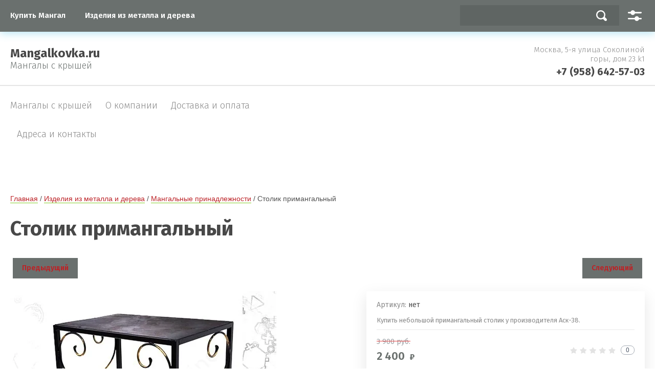

--- FILE ---
content_type: text/html; charset=utf-8
request_url: https://mangalkovka.ru/magazin/product/stolik-primangalnyj
body_size: 13203
content:
			<!doctype html>
<html lang="ru">
<head>
<meta charset="utf-8">
<meta name="robots" content="all"/>
<title>Купить столик примангальный</title>
<!-- assets.top -->
<script src="/g/libs/nocopy/1.0.0/nocopy.for.all.js" ></script>
<!-- /assets.top -->

<meta name="description" content="Купить столик примангальный, недорого у производителя с доставкой по Москве и Московской области.">
<meta name="keywords" content="столик примангальный, купить столик примангальный, купить столик">
<meta name="SKYPE_TOOLBAR" content="SKYPE_TOOLBAR_PARSER_COMPATIBLE">
<meta name="viewport" content="width=device-width, initial-scale=1.0, maximum-scale=1.0, user-scalable=no"> 
<meta name="viewport" content="width=device-width, initial-scale=1">
<meta name="format-detection" content="telephone=no">
<meta http-equiv="x-rim-auto-match" content="none">

	
	<style>
	body{min-width:320px;text-align:left;font-weight:400}.header-top-wrapper{padding:0 20px}.header-top-inner{max-width:1460px;margin:0 auto;min-height:50px;display:flex;align-items:flex-start;justify-content:space-between}@media all and (min-width: 1001px){.menuButton{display:none}}.right-header-top{display:flex;justify-content:flex-end;max-width:520px}.title-login{font-size:16px;font-weight:600;padding:15px 30px 15px 32px}.login-form,.shop2-cart-mini{opacity:0;visibility:hidden;position:absolute}.cart-mini-wrapper{position:relative}.title-cart-mini{padding:15px 0 15px 40px;font-size:16px;line-height:1}.header-bottom-inner{max-width:1460px;margin:0 auto;display:flex;justify-content:space-between;padding:10px 0}.company-name{font-size:24px;font-weight:700}.site-desc{font-size:18px}.right-bottom-header{display:flex;justify-content:flex-end}.site-contacts-wrapper{margin:6px 0 0 10px;padding:0 0 0 35px;text-align:right;max-width:250px}.site-address{font-size:15px;font-weight:300;margin:5px 0}.site-phones{font-size:20px;font-weight:700}.shop-folder-fixed{padding:10px 20px}.shop-folder-fixed-inner{max-width:1460px;margin:0 auto;display:flex;justify-content:space-between}@media (min-width: 1281px){.top-cols-inner{max-width:1460px;display:flex;justify-content:space-between;align-items:center;margin:0 auto}}.slide-text-in{padding:30px}.title-slide{font-size:30px;font-weight:700;margin-bottom:8px}.price-slide{font-size:35px;font-weight:700}.slider-main-wrapper .button-slide{display:inline-block;margin:13px 0 0;font-weight:500;text-decoration:none;padding:12px 32px 13px}@media all and (min-width: 1281px){.right-cols-wr{flex:0 0 24.8%}}.folders-blocks-wr{max-width:1460px;margin:40px auto;display:flex;flex-wrap:wrap;padding:23px 0}.folder-block-item-wr{flex:0 0 24.2%;padding:16.5px;box-sizing:border-box}.folder-image{display:block;min-height:236px;position:relative;overflow:hidden}.folder-image .image-cover.height{position:absolute;top:0;bottom:0;left:0;right:0}.folder-image img{vertical-align:middle}.folder-name{font-size:22px;line-height:1.25;padding:15px;display:block;max-width:200px}.slider-main-wrapper.owl-loaded{display:block;position:relative}.slider-main-wrapper.owl-loaded .slide-item{display:block} @media all and (max-width: 480px) {.menu-countainer-wr { opacity: 0; visibility: hidden }} 
	</style>
	

<link href="https://fonts.googleapis.com/css?family=Fira+Sans:300,400,600,700&display=block" rel="stylesheet">

<script src="/g/libs/jquery/1.10.2/jquery.min.js"></script>

	<link rel="stylesheet" href="/g/css/styles_articles_tpl.css">
<link rel='stylesheet' type='text/css' href='/shared/highslide-4.1.13/highslide.min.css'/>
<script type='text/javascript' src='/shared/highslide-4.1.13/highslide-full.packed.js'></script>
<script type='text/javascript'>
hs.graphicsDir = '/shared/highslide-4.1.13/graphics/';
hs.outlineType = null;
hs.showCredits = false;
hs.lang={cssDirection:'ltr',loadingText:'Загрузка...',loadingTitle:'Кликните чтобы отменить',focusTitle:'Нажмите чтобы перенести вперёд',fullExpandTitle:'Увеличить',fullExpandText:'Полноэкранный',previousText:'Предыдущий',previousTitle:'Назад (стрелка влево)',nextText:'Далее',nextTitle:'Далее (стрелка вправо)',moveTitle:'Передвинуть',moveText:'Передвинуть',closeText:'Закрыть',closeTitle:'Закрыть (Esc)',resizeTitle:'Восстановить размер',playText:'Слайд-шоу',playTitle:'Слайд-шоу (пробел)',pauseText:'Пауза',pauseTitle:'Приостановить слайд-шоу (пробел)',number:'Изображение %1/%2',restoreTitle:'Нажмите чтобы посмотреть картинку, используйте мышь для перетаскивания. Используйте клавиши вперёд и назад'};</script>

            <!-- 46b9544ffa2e5e73c3c971fe2ede35a5 -->
            <script src='/shared/s3/js/lang/ru.js'></script>
            <script src='/shared/s3/js/common.min.js'></script>
        <link rel='stylesheet' type='text/css' href='/shared/s3/css/calendar.css' /><link rel="icon" href="/favicon.ico" type="image/x-icon">
<link rel="apple-touch-icon" href="/touch-icon-iphone.png">
<link rel="apple-touch-icon" sizes="76x76" href="/touch-icon-ipad.png">
<link rel="apple-touch-icon" sizes="120x120" href="/touch-icon-iphone-retina.png">
<link rel="apple-touch-icon" sizes="152x152" href="/touch-icon-ipad-retina.png">
<meta name="msapplication-TileImage" content="/touch-w8-mediumtile.png"/>
<meta name="msapplication-square70x70logo" content="/touch-w8-smalltile.png" />
<meta name="msapplication-square150x150logo" content="/touch-w8-mediumtile.png" />
<meta name="msapplication-wide310x150logo" content="/touch-w8-widetile.png" />
<meta name="msapplication-square310x310logo" content="/touch-w8-largetile.png" />

<!--s3_require-->
<link rel="stylesheet" href="/g/basestyle/1.0.1/user/user.css" type="text/css"/>
<link rel="stylesheet" href="/g/basestyle/1.0.1/user/user.red.css" type="text/css"/>
<script type="text/javascript" src="/g/basestyle/1.0.1/user/user.js" async></script>
<!--/s3_require-->
			
		
		
		
			<link rel="stylesheet" type="text/css" href="/g/shop2v2/default/css/theme.less.css">		
			<script type="text/javascript" src="/g/printme.js"></script>
		<script type="text/javascript" src="/g/shop2v2/default/js/tpl.js"></script>
		<script type="text/javascript" src="/g/shop2v2/default/js/baron.min.js"></script>
		
			<script type="text/javascript" src="/g/shop2v2/default/js/shop2.2.min.js"></script>
		
	<script type="text/javascript">shop2.init({"productRefs": [],"apiHash": {"getPromoProducts":"c24e02b89d69b2109fee53bf7d7c6661","getSearchMatches":"47665f7772fa57249c71d08f8b991f3b","getFolderCustomFields":"a92b2e3c4a7cc7ec955b35a5c22fb183","getProductListItem":"1a721615f2e6df7a7c86ab1e758a25f3","cartAddItem":"196db44593c976e810b7478490808d67","cartRemoveItem":"b7c6faebf8886539fa8d1e11d4b69021","cartUpdate":"1af3db5df98c24e5182248e3aecd65cc","cartRemoveCoupon":"7d8d5bddefb557c5914a621772fc0268","cartAddCoupon":"726478825f7b29ed89cf915e4771cf6d","deliveryCalc":"cfdf5c40459e7da31ffc671a85d02a4d","printOrder":"33de93570217bfb84a5275e4e8e8b90c","cancelOrder":"23d1fd2eed5b89ad754747dd10972823","cancelOrderNotify":"50b51fefcb55a2bf333a60f33ccb13e1","repeatOrder":"1b5127729dc1829337c27f63fc4d0639","paymentMethods":"e2b752cfd6d67e07eb133fb04156accc","compare":"af4d8d61f44c143e78d7f5bdc9122255"},"hash": null,"verId": 2711742,"mode": "product","step": "","uri": "/mangal-s-kryshej","IMAGES_DIR": "/d/","my": {"show_sections":true,"price_fa_rouble":true,"new_alias":"\u041d\u043e\u0432\u0438\u043d\u043a\u0430","special_alias":"\u0410\u043a\u0446\u0438\u044f","small_images_width":140,"collection_image_width":290,"collection_image_height":265,"gr_version_collections_block":true,"gr_version_main_block":true,"gr_speed_styles":true,"change_themes":false,"gr_cart_preview_version":"soft-drink","gr_speed":true,"mode_catalog":true},"shop2_cart_order_payments": 1,"cf_margin_price_enabled": 0,"maps_yandex_key":"","maps_google_key":""});</script>


		    <link rel="stylesheet" href="/g/templates/shop2/2.75.2/soft-drink-shop/themes/theme7/theme.scss.css">
	    <link rel="stylesheet" href="/t/v10602/images/css/seostyles_m_tit.css">
		

<!--[if lt IE 10]>
<script src="/g/libs/ie9-svg-gradient/0.0.1/ie9-svg-gradient.min.js"></script>
<script src="/g/libs/jquery-placeholder/2.0.7/jquery.placeholder.min.js"></script>
<script src="/g/libs/jquery-textshadow/0.0.1/jquery.textshadow.min.js"></script>
<script src="/g/s3/misc/ie/0.0.1/ie.js"></script>
<![endif]-->
<!--[if lt IE 9]>
<script src="/g/libs/html5shiv/html5.js"></script>
<![endif]-->
	<meta name="yandex-verification" content="996f9c9a0641629d" />
</head>
<body>
	
	<div class="site-wrapper">
		<header role="banner" class="site-header">
			
			<div class="shop-folder-items-wr">
				
				<div class="shop-folder-fixed">
					<div class="shop-folder-fixed-inner">
						<a href="#" class="menuButton onButtonClick">
							<span class="line"></span>
						</a>
						<div class="folder-menu-wr" id="folder-menu">
							<ul class="folders-shared"><li class="hasChild"><a href="/magazin/folder/63946451" ><span>Купить Мангал</span></a><ul class="level-2"><li><a href="/magazin/folder/mangaly-s-kryshej-ask-38" ><span>Мангалы с крышей Аск-38</span></a></li><li><a href="/magazin/folder/mangaly-mini-ask-38" ><span>Мангалы &quot;мини&quot; Аск-38</span></a></li></ul></li><li class="hasChild opened"><a href="/magazin/folder/sadovaya-mebel" ><span>Изделия из металла и дерева</span></a><ul class="level-2"><li><a href="/magazin/folder/sadovaya-mebel-1" ><span>Садовая мебель</span></a></li><li class="opened active"><a href="/magazin/folder/mangalnye-prinadlezhnosti" ><span>Мангальные принадлежности</span></a></li></ul></li></ul>						</div>
						<div class="shop-search-wrapper">
							<div class="site-search-wr">
								<form action="/search" method="get">
									<input type="text" name="search" value="" class="search-text">
									<button type="submit" class="search-button"></button>
								<re-captcha data-captcha="recaptcha"
     data-name="captcha"
     data-sitekey="6LcYvrMcAAAAAKyGWWuW4bP1De41Cn7t3mIjHyNN"
     data-lang="ru"
     data-rsize="invisible"
     data-type="image"
     data-theme="light"></re-captcha></form>
								<a href="#" class="search-shop-button"></a>
							</div>
								
    
<div class="shop2-block search-form">
	<div class="block-body">
		<form action="/mangal-s-kryshej/search" enctype="multipart/form-data">
			<input type="hidden" name="sort_by" value=""/>
			
							<div class="row">
					<div class="row-title">Цена (руб.):</div>
					<div class="row-price">
						<input name="s[price][min]" type="text" size="5" class="small" value="" placeholder="от" />
						<input name="s[price][max]" type="text" size="5" class="small" value="" placeholder="до" />
					</div>
				</div>
			
							<div class="row">
					<label class="row-title" for="shop2-name">Название:</label>
					<input type="text" name="s[name]" size="20" id="shop2-name" value="" />
				</div>
			
							<div class="row">
					<label class="row-title" for="shop2-article">Артикул:</label>
					<input type="text" name="s[article]" id="shop2-article" value="" />
				</div>
			
							<div class="row">
					<label class="row-title" for="shop2-text">Текст:</label>
					<input type="text" name="search_text" size="20" id="shop2-text"  value="" />
				</div>
			
			
							<div class="row">
					<div class="row-title">Выберите категорию:</div>
					<select name="s[folder_id]" id="s[folder_id]" data-placeholder="Все">
						<option value="">Все</option>
																											                            <option value="63946451"  class="first-folder">
	                                 Купить Мангал
	                            </option>
	                        														                            <option value="52864251" >
	                                &raquo; Мангалы с крышей Аск-38
	                            </option>
	                        														                            <option value="52864451" >
	                                &raquo; Мангалы &quot;мини&quot; Аск-38
	                            </option>
	                        														                            <option value="65683051"  class="first-folder">
	                                 Изделия из металла и дерева
	                            </option>
	                        														                            <option value="65683251" >
	                                &raquo; Садовая мебель
	                            </option>
	                        														                            <option value="65683651" >
	                                &raquo; Мангальные принадлежности
	                            </option>
	                        											</select>
				</div>

				<div id="shop2_search_custom_fields"></div>
			
						
							<div class="row">
					<div class="row-title">Производитель:</div>
					<select name="s[vendor_id]" data-placeholder="Все">
						<option value="">Все</option>          
	                    	                        <option value="8983851" >АСК-38</option>
	                    					</select>
				</div>
			
											    <div class="row">
				        <div class="row-title">Новинка:</div>
			            			            <select name="s[flags][2]" data-placeholder="Все">
				            <option value="">Все</option>
				            <option value="1">да</option>
				            <option value="0">нет</option>
				        </select>
				    </div>
		    												    <div class="row">
				        <div class="row-title">Спецпредложение:</div>
			            			            <select name="s[flags][1]" data-placeholder="Все">
				            <option value="">Все</option>
				            <option value="1">да</option>
				            <option value="0">нет</option>
				        </select>
				    </div>
		    				
							<div class="row">
					<div class="row-title">Результатов на странице:</div>
					<select name="s[products_per_page]">
									            				            				            <option value="5">5</option>
			            				            				            <option value="20">20</option>
			            				            				            <option value="35">35</option>
			            				            				            <option value="50">50</option>
			            				            				            <option value="65">65</option>
			            				            				            <option value="80">80</option>
			            				            				            <option value="95">95</option>
			            					</select>
				</div>
			
			<div class="clear-container"></div>
			<div class="row button">
				<button type="submit" class="search-btn">Найти</button>
			</div>
		<re-captcha data-captcha="recaptcha"
     data-name="captcha"
     data-sitekey="6LcYvrMcAAAAAKyGWWuW4bP1De41Cn7t3mIjHyNN"
     data-lang="ru"
     data-rsize="invisible"
     data-type="image"
     data-theme="light"></re-captcha></form>
		<div class="clear-container"></div>
	</div>
</div><!-- Search Form -->						</div>
					</div>
				</div>
			
			</div>
			
			<div class="header-bottom-wrapper">
				<div class="header-bottom-inner">
					<div class="company-info-wrapper">
												
													<div class="company-name">
								
																	<a href="https://mangalkovka.ru">
										Mangalkovka.ru
									</a>
															</div>
												
						<div class="site-desc">Мангалы с крышей</div>					</div>
					<div class="right-bottom-header flex_end">
	
												<div class="site-contacts-wrapper">
							<div class="site-address">Москва, 5-я улица Соколиной горы, дом 23 k1</div>														<div class="site-phones">
																	<div><a href="tel:+7 (958) 642-57-03">+7 (958) 642-57-03</a></div>
															</div>
													</div>
											</div>
				</div>
			</div>
			
			<div class="header-top-wrapper">
				<div class="header-top-inner">
					<a href="#" class="menuButton onButtonClick">
						<span class="line"></span>
					</a>
					<div class="menu-countainer-wr" id="menuContainer">
						<div class="menu-container-inner">
							<a href="#" class="close-menu"></a>
							<div class="menu-container-scroll">
								<nav class="menu-top-wrapper">
									<ul class="menu-top"><li class="opened active"><a href="/" ><span>Мангалы с крышей</span></a></li><li class="hasChild"><a href="/o-kompanii" ><span>О компании</span></a><ul class="level-2"><li><a href="/sotrudnichestvo" ><span>Сотрудничество</span></a></li><li><a href="/optovym-pokupatelyam" ><span>Оптовым покупателям</span></a></li></ul></li><li><a href="/dostavka-i-oplata" ><span>Доставка и оплата</span></a></li><li><a href="/adresa-i-kontakty" ><span>Адреса и контакты</span></a></li></ul>								</nav>
							</div>
						</div>
					</div>
									</div>
			</div>
		</header> <!-- .site-header -->

		<div class="site-container" >

			
			<div class="main-container-wr" >
				
																																																																											<main role="main" class="site-main">
					<div class="site-main__inner">
													
<div class="site-path-wrap" data-url="/"><a href="/">Главная</a> / <a href="/magazin/folder/sadovaya-mebel">Изделия из металла и дерева</a> / <a href="/magazin/folder/mangalnye-prinadlezhnosti">Мангальные принадлежности</a> / Столик примангальный</div>							<h1>Столик примангальный</h1>
						<div class="shop2-cookies-disabled shop2-warning hide"></div>
				
		
							
			
							
			
							
			
		
				
									
	<div class="shop2-product-navigation">
    <!--noindex--><a rel="nofollow" class="shop2-btn" href="/magazin/product/stolik-primangalnyj/prev">Предыдущий</a><!--/noindex-->
    <!--noindex--><a rel="nofollow" class="shop2-btn" href="/magazin/product/stolik-primangalnyj/next">Следующий</a><!--/noindex-->
    </div>

<form 
	method="post" 
	action="/mangal-s-kryshej?mode=cart&amp;action=add" 
	accept-charset="utf-8"
	class="shop-product">

	<input type="hidden" name="kind_id" value="298161051"/>
	<input type="hidden" name="product_id" value="251282651"/>
	<input type="hidden" name="meta" value='null'/>

			
	<div class="product-side-l">
		<div class="product-image"  >
							<div class="slider-big-images">
							<div class="thumb-item">
			<a href="/thumb/2/5KIEgflstpVV7PNvLQ8FDQ/r/d/dn55hfiudim.jpg">
				<img src="/thumb/2/ayJqzmJ9KxbY1Ec0-AyzaA/540r540/d/dn55hfiudim.jpg" alt="Столик примангальный" title="Столик примангальный" />
			</a>
		</div>
			
				</div>
						<div class="product-label">
							</div>
		</div>
			</div>
	<div class="product-side-r">
		<div class="product-side-r-inner">
			
	
					
	
	
					<div class="shop2-product-article"><span>Артикул:</span> нет</div>
	
				                <div class="product-anonce">
                Купить небольшой примангальный столик у производителя Аск-38.
            </div>
            
            

 
	
	
		
	

							
			
							<div class="form-add">
					<div class="form-add-top">
						<div class="product-price">
								
		
	<div class="price-old "><span>
		<strong>3&nbsp;900</strong>
		руб.
	</span></div>

								
	<div class="price-current">
		<strong>2&nbsp;400</strong> 	<em class="fa fa-rouble">
		<svg height="10.81" width="8.657" preserveAspectRatio="xMidYMid" viewBox="0 0 8.657 10.81">
		 <path fill-rule="evenodd" d="m3.597 6.826h0.704c1.344 0 2.405-0.277 3.184-0.832s1.168-1.408 1.168-2.56c0-1.109-0.392-1.96-1.176-2.552s-1.853-0.888-3.208-0.888h-3.168v5.312h-1.088v1.52h1.088v0.944h-1.088v1.312h1.088v1.728h2.496v-1.728h2.592v-1.312h-2.592v-0.944zm0.624-5.072c0.608 0 1.072 0.144 1.392 0.432s0.48 0.715 0.48 1.28c0 0.629-0.16 1.093-0.48 1.392s-0.768 0.448-1.344 0.448h-0.672v-3.552h0.624z"/>
		</svg>
	</em>
				</div>
						</div>

							
	<div class="tpl-rating-block"><div class="tpl-stars"><div class="tpl-rating" style="width: 0%;"></div></div><div class="rating-count">0</div></div>

						</div>
											<div class="form-add-bottom">
							
							


<input type="hidden" value="Столик примангальный" name="product_name" />
<input type="hidden" value="https://mangalkovka.ru/magazin/product/stolik-primangalnyj" name="product_link" />													</div>
						
			<div class="product-compare">
			<label>
				<input type="checkbox" value="298161051"/>
				Добавить к сравнению
			</label>
		</div>
		
									</div>
					</div>
		
					<div class="yashare-wr">
				<div class="yashare-head">поделиться:</div>
				<div class="yashare">
					<script type="text/javascript" src="https://yandex.st/share/share.js" charset="utf-8"></script>
					
					<style type="text/css">
						div.yashare span.b-share a.b-share__handle img,
						div.yashare span.b-share a.b-share__handle span {
							background-image: url("https://yandex.st/share/static/b-share-icon.png");
						}
					</style>
					<script src="//yastatic.net/es5-shims/0.0.2/es5-shims.min.js"></script>
					<script src="//yastatic.net/share2/share.js"></script>
					
					<div class="ya-share2" data-yashareL10n="ru" data-services="vkontakte,odnoklassniki,moimir,google"></div>
				</div>
			</div>
			</div>
<re-captcha data-captcha="recaptcha"
     data-name="captcha"
     data-sitekey="6LcYvrMcAAAAAKyGWWuW4bP1De41Cn7t3mIjHyNN"
     data-lang="ru"
     data-rsize="invisible"
     data-type="image"
     data-theme="light"></re-captcha></form><!-- Product -->

	



	<div class="shop-product-data" id="initProductTabs">
					<ul class="shop-product-tabs">
				<li class="active-tab"><a href="#shop2-tabs-2">Описание</a></li><li ><a href="#shop2-tabs-01"><span>Отзывы </span></a></li>
			</ul>

						<div class="shop2-product-desc">
				
				
								<div class="desc-area active-area" id="shop2-tabs-2">
					Небольшой, железный, примангальный столик - можно купить через наш сервис &quot;купить подарок онлайн&quot;
					<div class="shop2-clear-container"></div>
				</div>
								
								
				
				

								<div class="desc-area comment-desc " id="shop2-tabs-01">
	                	
	
	
			    
		
			<div class="tpl-block-header">Оставьте отзыв</div>

			<div class="tpl-info">
				Заполните обязательные поля <span class="tpl-required">*</span>.
			</div>

			<form action="" method="post" class="tpl-form">
															<input type="hidden" name="comment_id" value="" />
														 

						<div class="tpl-field">
							
														<label class="tpl-title" for="d[1]">
								Имя:
																	<span class="tpl-required">*</span>
																							</label>
							
							<div class="tpl-value">
																	<input type="text" size="40" name="author_name" maxlength="" value ="" />
															</div>

							
						</div>
														 

						<div class="tpl-field">
							
														<label class="tpl-title" for="d[1]">
								E-mail:
																							</label>
							
							<div class="tpl-value">
																	<input type="text" size="40" name="author" maxlength="" value ="" />
															</div>

							
						</div>
														 

						<div class="tpl-field">
							
														<label class="tpl-title" for="d[1]">
								Комментарий:
																	<span class="tpl-required">*</span>
																							</label>
							
							<div class="tpl-value">
																	<textarea cols="55" rows="10" name="text"></textarea>
															</div>

							
						</div>
														 

						<div class="tpl-field">
							
														<label class="tpl-title" for="d[1]">
								Оценка:
																	<span class="tpl-required">*</span>
																							</label>
							
							<div class="tpl-value">
																	
																			<div class="tpl-stars">
											<span></span>
											<span></span>
											<span></span>
											<span></span>
											<span></span>
											<input name="rating" type="hidden" value="0" />
										</div>
									
															</div>

							
						</div>
									
				<div class="tpl-field">
					<input type="submit" class="tpl-button tpl-button-big" value="Отправить" />
				</div>

			<re-captcha data-captcha="recaptcha"
     data-name="captcha"
     data-sitekey="6LcYvrMcAAAAAKyGWWuW4bP1De41Cn7t3mIjHyNN"
     data-lang="ru"
     data-rsize="invisible"
     data-type="image"
     data-theme="light"></re-captcha></form>
		
		                <div class="shop2-clear-container"></div>
	            </div>
	            	            
			</div><!-- Product Desc -->
		
					<div class="shop2-product-tags">
				<span>теги:</span>
				<div>
											<a href="/magazin/tag/stolik">Столик</a>									</div>
			</div>
				
		<div class="shop2-clear-container"></div>
	</div>

	

	

<div class="buy-one-click-form-wr">
	<div class="buy-one-click-form-in" >
		<a href="#" class="close-form"></a>
        	</div>
</div>
			
			<p><a href="javascript:shop2.back()" class="shop2-btn shop2-btn-back">Назад</a></p>
		
	

	</div>
				</main> <!-- .site-main -->
			</div>
			
										 			
						
								
									
						
		</div>

		<footer role="contentinfo" class="site-footer" id="site-footer">
			
			<div class="footer-top-wr">
				<div class="footer-top-inner">
					<nav class="menu-bottom-wr">
						<div>О компании</div>
						<ul class="menu-bottom"><li><a href="/otzyvy" ><span>Отзывы</span></a></li><li><a href="/chastyye-voprosy" ><span>Частые вопросы</span></a></li></ul>					</nav>
					<div class="footer-catalog-menu">
						<div>Каталог</div>
						<ul class="footer-locat__menu_cat"><li class="has-child"><a href="/magazin/folder/63946451" >Купить Мангал</a></li><li class="has-child opened"><a href="/magazin/folder/sadovaya-mebel" >Изделия из металла и дерева</a></li></ul>					</div>
					<div class="footer-menu">
					</div>
					<div class="right-footer-wr">
						<div class="right-footer-top">
														<div class="site-footer-contacts-wr">
								<div class="contacts-item">
									<div class="contacts-text">Наши контакты</div>
																			<div class="site-address">Москва, 5-я улица Соколиной горы, дом 23 k1</div>
																											<div class="site-phones">
																					<div><a href="tel:+7 (958) 642-57-03">+7 (958) 642-57-03</a></div>
																			</div>
																		<div class="footer-work-time">c 10:00 до 23:30</div>
								</div>
															</div>
																					<div class="social-networks-wr">
								<div class="social-items">
																	<a target="_blank" href="https://m.facebook.com/ACK38/">
																					<svg width="11" height="22" viewBox="0 0 11 22" fill="none" xmlns="http://www.w3.org/2000/svg">
<path fill-rule="evenodd" clip-rule="evenodd" d="M7.25702 21.3911V11.1056H10.0979L10.4743 7.56117H7.25702L7.26185 5.78714C7.26185 4.8627 7.34973 4.36736 8.67825 4.36736H10.4542V0.82251H7.61298C4.2002 0.82251 2.99898 2.54195 2.99898 5.4335V7.56158H0.871674V11.106H2.99898V21.3911H7.25702Z" fill="white"/>
</svg>

																			</a>
																	<a target="_blank" href="https://vk.com/mangal_ask">
																					<svg width="21" height="12" viewBox="0 0 21 12" fill="none" xmlns="http://www.w3.org/2000/svg">
<path fill-rule="evenodd" clip-rule="evenodd" d="M11.0869 11.4792C11.0869 11.4792 11.451 11.4396 11.6375 11.243C11.8082 11.0629 11.8023 10.7231 11.8023 10.7231C11.8023 10.7231 11.7796 9.13631 12.5306 8.90202C13.2708 8.6716 14.2211 10.4365 15.2297 11.1152C15.9915 11.6283 16.5698 11.516 16.5698 11.516L19.2649 11.4792C19.2649 11.4792 20.6742 11.394 20.0061 10.3068C19.9508 10.2177 19.6163 9.50227 18.0027 8.03261C16.3123 6.49422 16.5392 6.74303 18.5741 4.08158C19.8136 2.46089 20.309 1.47143 20.1541 1.04835C20.0071 0.643658 19.0952 0.751124 19.0952 0.751124L16.0616 0.769519C16.0616 0.769519 15.8366 0.739506 15.6698 0.837289C15.507 0.933137 15.4014 1.15678 15.4014 1.15678C15.4014 1.15678 14.9218 2.41054 14.2813 3.47745C12.9303 5.72744 12.3905 5.84652 12.1694 5.70711C11.6553 5.38084 11.7836 4.39816 11.7836 3.70012C11.7836 1.51887 12.1211 0.609773 11.1273 0.374511C10.7977 0.296091 10.5549 0.244778 9.71117 0.236065C8.62859 0.225415 7.71279 0.239938 7.1937 0.488754C6.8483 0.654308 6.58185 1.02414 6.74468 1.04544C6.94501 1.07158 7.39897 1.16549 7.63976 1.48692C7.95062 1.90226 7.93977 2.83362 7.93977 2.83362C7.93977 2.83362 8.11839 5.40117 7.52233 5.71969C7.11377 5.9385 6.55323 5.49218 5.34828 3.45034C4.73149 2.40473 4.2657 1.24876 4.2657 1.24876C4.2657 1.24876 4.17589 1.03286 4.01504 0.916678C3.82062 0.776296 3.54924 0.732729 3.54924 0.732729L0.666628 0.751124C0.666628 0.751124 0.233398 0.762742 0.0745139 0.947659C-0.0666068 1.11128 0.0636588 1.4511 0.0636588 1.4511C0.0636588 1.4511 2.3206 6.6317 4.87656 9.24281C7.22035 11.6361 9.88091 11.4792 9.88091 11.4792H11.0869Z" fill="white"/>
</svg>

																			</a>
																	<a target="_blank" href="https://www.instagram.com/a.s.k.38/">
																					<svg width="22" height="21" viewBox="0 0 22 21" fill="none" xmlns="http://www.w3.org/2000/svg">
<path fill-rule="evenodd" clip-rule="evenodd" d="M11.085 0.82251C8.34509 0.82251 8.00124 0.834483 6.92512 0.883427C5.8511 0.932582 5.118 1.10252 4.47653 1.35187C3.813 1.6094 3.25014 1.9539 2.68938 2.51456C2.1282 3.075 1.78351 3.63755 1.52499 4.3005C1.27487 4.94182 1.10463 5.67473 1.05629 6.74772C1.00816 7.82324 0.995544 8.16711 0.995544 10.9055C0.995544 13.6438 1.00773 13.9865 1.0565 15.062C1.10589 16.1354 1.27592 16.8681 1.5252 17.5092C1.78309 18.1724 2.12778 18.7349 2.68875 19.2953C3.2493 19.8562 3.81216 20.2015 4.47527 20.4591C5.11716 20.7084 5.85047 20.8784 6.92428 20.9275C8.0004 20.9765 8.34404 20.9884 11.0837 20.9884C13.8238 20.9884 14.1666 20.9765 15.2428 20.9275C16.3168 20.8784 17.0507 20.7084 17.6926 20.4591C18.3559 20.2015 18.9179 19.8562 19.4785 19.2953C20.0397 18.7349 20.3844 18.1724 20.6429 17.5094C20.8909 16.8681 21.0611 16.1352 21.1116 15.0622C21.1599 13.9867 21.1725 13.6438 21.1725 10.9055C21.1725 8.16711 21.1599 7.82345 21.1116 6.74793C21.0611 5.67452 20.8909 4.94182 20.6429 4.30071C20.3844 3.63755 20.0397 3.075 19.4785 2.51456C18.9173 1.95369 18.3561 1.60919 17.692 1.35187C17.0488 1.10252 16.3153 0.932582 15.2413 0.883427C14.1652 0.834483 13.8226 0.82251 11.0818 0.82251H11.085ZM10.18 2.63954C10.4486 2.63912 10.7483 2.63954 11.085 2.63954C13.7786 2.63954 14.0979 2.64921 15.1616 2.69752C16.1453 2.74247 16.6791 2.90674 17.0347 3.04475C17.5055 3.22751 17.8412 3.44597 18.1941 3.79888C18.5472 4.15178 18.7658 4.48788 18.949 4.95842C19.0871 5.31342 19.2517 5.84698 19.2965 6.83007C19.3448 7.89298 19.3553 8.21227 19.3553 10.9032C19.3553 13.5941 19.3448 13.9134 19.2965 14.9763C19.2515 15.9594 19.0871 16.4929 18.949 16.8479C18.7662 17.3185 18.5472 17.6535 18.1941 18.0062C17.841 18.3591 17.5057 18.5776 17.0347 18.7603C16.6795 18.899 16.1453 19.0628 15.1616 19.1078C14.0981 19.1561 13.7786 19.1666 11.085 19.1666C8.39112 19.1666 8.07186 19.1561 7.00835 19.1078C6.02471 19.0624 5.49086 18.8981 5.13502 18.7601C4.66422 18.5774 4.32794 18.3589 3.97483 18.006C3.62173 17.6531 3.40315 17.3178 3.21987 16.8471C3.08178 16.4921 2.91721 15.9585 2.87244 14.9754C2.8241 13.9125 2.81444 13.5932 2.81444 10.9006C2.81444 8.20807 2.8241 7.89046 2.87244 6.82755C2.91742 5.84446 3.08178 5.3109 3.21987 4.95548C3.40273 4.48494 3.62173 4.14884 3.97483 3.79593C4.32794 3.44303 4.66422 3.22457 5.13502 3.04139C5.49065 2.90275 6.02471 2.7389 7.00835 2.69374C7.93902 2.65173 8.29969 2.63912 10.18 2.63702V2.63954ZM16.4702 4.31374C15.8018 4.31374 15.2596 4.85507 15.2596 5.52327C15.2596 6.19127 15.8018 6.73323 16.4702 6.73323C17.1386 6.73323 17.6808 6.19127 17.6808 5.52327C17.6808 4.85528 17.1386 4.31332 16.4702 4.31332V4.31374ZM11.085 5.72745C8.22382 5.72745 5.90407 8.0459 5.90407 10.9055C5.90407 13.765 8.22382 16.0824 11.085 16.0824C13.9462 16.0824 16.2651 13.765 16.2651 10.9055C16.2651 8.0459 13.9459 5.72745 11.0848 5.72745H11.085ZM11.085 7.54449C12.9421 7.54449 14.4479 9.04916 14.4479 10.9055C14.4479 12.7616 12.9421 14.2665 11.085 14.2665C9.22763 14.2665 7.72212 12.7616 7.72212 10.9055C7.72212 9.04916 9.22763 7.54449 11.085 7.54449Z" fill="white"/>
</svg>

																			</a>
																</div>
							</div>
													</div>
											</div>
				</div>
			
			</div>
			<div class="footer-bottom-wr">
				<div class="footer-bottom-inner">
					<div class="site-name-wr">&copy; 2020 - 2026 “mangalkovka.ru”</div>
				    						<div class="site-counters"><!--LiveInternet counter--><a href="https://www.liveinternet.ru/click"
target="_blank"><img id="licntC58B" width="88" height="31" style="border:0" 
title="LiveInternet: показано число просмотров за 24 часа, посетителей за 24 часа и за сегодня"
src="[data-uri]"
alt=""/></a><script>(function(d,s){d.getElementById("licntC58B").src=
"https://counter.yadro.ru/hit?t21.2;r"+escape(d.referrer)+
((typeof(s)=="undefined")?"":";s"+s.width+"*"+s.height+"*"+
(s.colorDepth?s.colorDepth:s.pixelDepth))+";u"+escape(d.URL)+
";h"+escape(d.title.substring(0,150))+";"+Math.random()})
(document,screen)</script><!--/LiveInternet-->

<!-- Yandex.Metrika counter -->
<script type="text/javascript" >
   (function(m,e,t,r,i,k,a){m[i]=m[i]||function(){(m[i].a=m[i].a||[]).push(arguments)};
   m[i].l=1*new Date();k=e.createElement(t),a=e.getElementsByTagName(t)[0],k.async=1,k.src=r,a.parentNode.insertBefore(k,a)})
   (window, document, "script", "https://mc.yandex.ru/metrika/tag.js", "ym");

   ym(82870006, "init", {
        clickmap:true,
        trackLinks:true,
        accurateTrackBounce:true
   });
</script>
<noscript><div><img src="https://mc.yandex.ru/watch/82870006" style="position:absolute; left:-9999px;" alt="" /></div></noscript>
<!-- /Yandex.Metrika counter -->
<!--__INFO2026-01-18 00:58:48INFO__-->
</div>
									    <div class="site-copyright"><span style="font-size: 10.6667px;">@mangalkovka.ru - все права защищены.&nbsp;</span></div>				</div>
				<a href="javascript:void(0);" class="go-up-button"></a>
			</div>
			
		</footer> <!-- .site-footer -->
	</div>
			<script type="text/javascript" src="/g/templates/shop2/2.75.2/js/plugins.js"></script>
		<script type='text/javascript' src="/g/s3/lp/js//lightgallery.min.js"></script>	<script type="text/javascript" src="/g/libs/jquery-responsive-tabs/1.6.3/jquery.responsiveTabs.min.js"></script>			<script src="/g/templates/shop2/2.75.2/soft-drink-shop/js/main.js" charset="utf-8"></script>
		<link rel="stylesheet" href="/g/s3/lp/css//lightgallery.min.css">
		<div id="body_user_code">
	    
	        <style>
	            #body_user_code {
	                position: absolute;
	                top: -50000px;
	                left: -50000px;
	            }
	        </style>
	    
	    <!-- Yandex.Metrika counter -->
<script type="text/javascript" >
   (function(m,e,t,r,i,k,a){m[i]=m[i]||function(){(m[i].a=m[i].a||[]).push(arguments)};
   m[i].l=1*new Date();k=e.createElement(t),a=e.getElementsByTagName(t)[0],k.async=1,k.src=r,a.parentNode.insertBefore(k,a)})
   (window, document, "script", "https://mc.yandex.ru/metrika/tag.js", "ym");

   ym(67039924, "init", {
        clickmap:true,
        trackLinks:true,
        accurateTrackBounce:true
   });
</script>
<noscript><div><img src="https://mc.yandex.ru/watch/67039924" style="position:absolute; left:-9999px;" alt="" /></div></noscript>
<!-- /Yandex.Metrika counter -->
	</div>
	

<!-- assets.bottom -->
<!-- </noscript></script></style> -->
<script src="/my/s3/js/site.min.js?1768462484" ></script>
<script >/*<![CDATA[*/
var megacounter_key="50087c2305c387b90c9a7560af517800";
(function(d){
    var s = d.createElement("script");
    s.src = "//counter.megagroup.ru/loader.js?"+new Date().getTime();
    s.async = true;
    d.getElementsByTagName("head")[0].appendChild(s);
})(document);
/*]]>*/</script>
<script >/*<![CDATA[*/
$ite.start({"sid":2689149,"vid":2711742,"aid":3233918,"stid":4,"cp":21,"active":true,"domain":"mangalkovka.ru","lang":"ru","trusted":false,"debug":false,"captcha":3,"onetap":[{"provider":"vkontakte","provider_id":"51979552","code_verifier":"OxzjOwjG2OYM3DYDNEMjDzMDz1RIN4NNDgZWhIzcElM"}]});
/*]]>*/</script>
<!-- /assets.bottom -->
</body>
<!-- 1089 -->
</html>

--- FILE ---
content_type: text/css
request_url: https://mangalkovka.ru/t/v10602/images/css/seostyles_m_tit.css
body_size: 440
content:
ul.ul1 ul {
    list-style: none;
    padding: 0;
}

ul.ul1 li {
    position: relative;
    padding: 0 0 0 30px;
    margin: 5px 0;
}

ul.ul1 li:before {
    position: absolute;
    content: '';
    top: 0;
    left: 0;
    width: 22px;
    height: 22px;
    background: url(/d/check_1.svg) 50% 50% /cover no-repeat;
}
ul.ul1 {
    list-style: none;
}
.shop2-main-header {
    color: #42312f;
    letter-spacing: -1px;
    font-size: 40px;
    font-weight: 700;
    background: none !important;
    margin: 24px 0;
    padding: 0;
    line-height: 40px;
    font-family: 'Fira Sans', Arial, Helvetica, sans-serif;
}
 h2, .shop2-delivery h2 {
    color: #42312f;
    font-family: 'Fira Sans', Arial, Helvetica, sans-serif;
    font-weight: 600;
    font-style: normal;
    line-height: 1.25;
    font-size: 25px;
}

.shop2-main-before, .shop2-main-after {
    color: #42312f;
    font-size: 19px;
    font-family: 'Fira Sans', Arial, Helvetica, sans-serif;
    line-height: 1.5;
    padding: 0;
    margin: 0 0 50px;
}

.site-main__inner a {
    color: #bc2226;
}

.footer-bottom-wr .site-copyright a 
{
    color: #fff;
    font-size: 8pt; 
    font-weight: 300;
}
.footer-bottom-wr .site-copyright  
{
    color: #fff;
}

--- FILE ---
content_type: text/javascript
request_url: https://counter.megagroup.ru/50087c2305c387b90c9a7560af517800.js?r=&s=1280*720*24&u=https%3A%2F%2Fmangalkovka.ru%2Fmagazin%2Fproduct%2Fstolik-primangalnyj&t=%D0%9A%D1%83%D0%BF%D0%B8%D1%82%D1%8C%20%D1%81%D1%82%D0%BE%D0%BB%D0%B8%D0%BA%20%D0%BF%D1%80%D0%B8%D0%BC%D0%B0%D0%BD%D0%B3%D0%B0%D0%BB%D1%8C%D0%BD%D1%8B%D0%B9&fv=0,0&en=1&rld=0&fr=0&callback=_sntnl1768730922962&1768730922962
body_size: 96
content:
//:1
_sntnl1768730922962({date:"Sun, 18 Jan 2026 10:08:43 GMT", res:"1"})